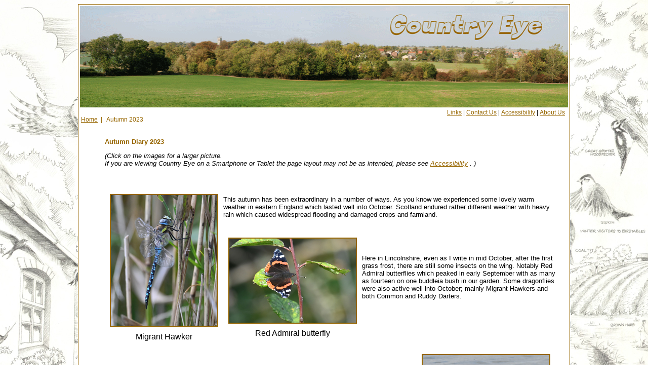

--- FILE ---
content_type: text/html
request_url: http://countryeye.org.uk/CountryEye84Autumn23.htm
body_size: 17611
content:
<!DOCTYPE HTML PUBLIC "-//W3C//DTD HTML 4.01 Transitional//EN">
<html><!-- InstanceBegin template="/Templates/default.dwt" codeOutsideHTMLIsLocked="false" -->
<head>
<LINK REL="SHORTCUT ICON" HREF="http://www.CountryEye.org.uk/CountryEye.ico"> 
  <!-- InstanceBeginEditable name="Title" -->
<title>Country Eye 84 - Autumn 2023</title>
  <!-- InstanceEndEditable --> 
 
<meta http-equiv="Content-Type" content="text/html; charset=iso-8859-1">
<meta name="Title" content="Country Eye Website">
<meta name="Author" content="P Warman,J Warman,Ian Misselbrook">
<meta name="Subject" content="Country Eye">
<meta name="Description" content="When, in the Bull on one Sunday afternoon in October 2004 Ian volunteered to produce a wildlife article for the Rippingale Village Website his idea was welcomed , and Country Eye Autumn 2004 was published the following month. Since then it has become large enough         to be it's own website, so in August 2008 www.CountryEye.org.uk was launched.">
<meta name="Keywords" content="Country Eye,Ian Misselbrook,Rippingale,Rippingale Village,Bourne">
<meta name="Language" content="English">
<meta name="Distribution" content="Global">
<meta name="Robots" content="All">
  <!-- InstanceBeginEditable name="StyleSheet" -->
<link rel="stylesheet" href="Styles/CountryEye-Autumn.css" type="text/css"> 
  <!-- InstanceEndEditable --> 

<script type="text/javascript" src="js/jquery-1.6.3.min.js"></script> <script type="text/javascript">
	var currentImage;
    var currentIndex = -1;
    var interval;
    function showImage(index){
        if(index < $('#bigPic img').length){
        	var indexImage = $('#bigPic img')[index]
            if(currentImage){   
            	if(currentImage != indexImage ){
                    $(currentImage).css('z-index',2);
                    clearTimeout(myTimer);
                    $(currentImage).fadeOut(1800, function() {
					    myTimer = setTimeout("showNext()", 8000);
					    $(this).css({'display':'none','z-index':1})
					});
                }
            }
            $(indexImage).css({'display':'block', 'opacity':1});
            currentImage = indexImage;
            currentIndex = index;
            $('#thumbs li').removeClass('active');
            $($('#thumbs li')[index]).addClass('active');
        }
    }
    
    function showNext(){
        var len = $('#bigPic img').length;
        var next = currentIndex < (len-1) ? currentIndex + 1 : 0;
        showImage(next);
    }
    
    var myTimer;
    
    $(document).ready(function() {
	    myTimer = setTimeout("showNext()", 8000);
		showNext(); //loads first image
        $('#thumbs li').bind('click',function(e){
        	var count = $(this).attr('rel');
        	showImage(parseInt(count)-1);
        });
	});
    
	</script> 

</head>
<body>

<!-- Start Wrapper  -->
<div id="wrapper"> <!-- InstanceBeginEditable name="Header" --> 
  <table width="99%" height="180" border="0" bgcolor="#ffffff">
    <tr> 
      <td  align="center"><a href="index.htm"><img src="Images/Header-Autumn.gif" title="Country Eye Autumn 2023" width="964" height="200" border="0"></a></td>
    </tr>
  </table>
  <!-- InstanceEndEditable --> 
  <noscript>
  Your browser does not support script 
  </noscript>
  <div align="right"><a href="Links.htm">Links</a>&nbsp;|&nbsp;<a href="ContactUs.htm">Contact 
    Us</a>&nbsp;|&nbsp;<a href="Accessibility.htm">Accessibility</a>&nbsp;|&nbsp;<a href="AboutUs.htm">About 
    Us</a>&nbsp;&nbsp;&nbsp;</div>
  <!-- InstanceBeginEditable name="MainBody" --> 
  <div class="breadcrumb"><a href="index.htm">Home</a>&nbsp;&nbsp;|&nbsp;&nbsp; 
    Autumn 2023</div>
  <br>
  <div class="maintext"> 
    <div id="textleft"> 
      <h3>Autumn Diary 2023</h3>
      <p><i><font size="-1">(Click on the images for a larger picture.<br>
        If you are viewing Country Eye on a Smartphone or Tablet the page layout 
        may not be as intended, please see <a href="Accessibility.htm">Accessibility</a> 
        . )</font></i></p>
      <!-- Diary START -->
      <br>
      <br>
      <table align="left"  border="0" cellspacing="0" cellpadding="0">
        <tr> 
          <td align="center"><a href="Images/CountryEye/CI84-Autumn23/Migrant-Hawker-Frampton-lrg.jpg" 
		  target="_blank"><img src="Images/CountryEye/CI84-Autumn23/Migrant-Hawker-Frampton-sml.jpg" 
		  title="Migrant Hawker" width="210" height="259"  hspace="10" vspace="10" border="2"></a><br>
            Migrant Hawker</td>
        </tr>
      </table>
      <p>This autumn has been extraordinary in a number of ways. As you know we 
        experienced some lovely warm weather in eastern England which lasted well 
        into October. Scotland endured rather different weather with heavy rain 
        which caused widespread flooding and damaged crops and farmland.</p>
      <br>
      <table align="left"  border="0" cellspacing="0" cellpadding="0">
        <tr> 
          <td align="center"><a href="Images/CountryEye/CI84-Autumn23/Red-AdmiralDZ2_3870-lrg.jpg" 
		  target="_blank"><img src="Images/CountryEye/CI84-Autumn23/Red-AdmiralDZ2_3870-sml.jpg" 
		  title="Red Admiral butterfly" width="250" height="166"  hspace="10" vspace="10" border="2"></a><br>
            Red Admiral butterfly</td>
        </tr>
      </table>
      <!-- -->
      <br>
      <br>
      <p>Here in Lincolnshire, even as I write in mid October, after the first 
        grass frost, there are still some insects on the wing. Notably Red Admiral 
        butterflies which peaked in early September with as many as fourteen on 
        one buddleia bush in our garden. Some dragonflies were also active well 
        into October; mainly Migrant Hawkers and both Common and Ruddy Darters.</p>
      <!-- -->
      <br clear="all">
      <!-- -->
      <br>
      <table align="right"  border="0" cellspacing="0" cellpadding="0">
        <tr> 
          <td align="center"><a href="Images/CountryEye/CI84-Autumn23/Lesser-YellowlegsaDZ2_3490crop-lrg.jpg" 
		  target="_blank"><img src="Images/CountryEye/CI84-Autumn23/Lesser-YellowlegsaDZ2_3490crop-sml.jpg" 
		  title="Lesser Yellowleg" width="250" height="166"  hspace="10" vspace="10" border="2"></a><br>
            Lesser Yellowleg</td>
        </tr>
      </table>
      <br>
      <p>This autumn will also be remembered for the number of rare birds that 
        reached or shores, especially vagrants from America. At the RSPB's Frampton 
        Marsh, where I volunteer, 
      <table align="right"  border="0" cellspacing="0" cellpadding="0">
        <tr> 
          <td align="center"><a href="Images/CountryEye/CI84-Autumn23/Buff-breasted-SandpiperDZ2_3842-lrg.jpg" 
		  target="_blank"><img src="Images/CountryEye/CI84-Autumn23/Buff-breasted-SandpiperDZ2_3842-sml.jpg" 
		  title="Buff-breasted Sandpiper" width="250" height="166"  hspace="10" vspace="10" border="2"></a><br>
            Buff-breasted Sandpiper</td>
        </tr>
      </table>
      no less than five American waders (or perhaps I should use the American 
      term for what we call waders; shorebirds) took up residence. Pectoral Sandpipers, 
      which have become annual visitors were not unexpected but Lesser Yellowlegs, 
      White-rumped Sandpiper, Semipalmated Sandpiper and Buff-breasted Sandpipers 
      got the twitchers pulses racing.</p> <br clear="all">
      <!-- -->
      <!-- -->
      <p>Most of the American birds were blown across the Atlantic by gales and 
        storms. Hurricane Lee was probably responsible for many of the arrivals. 
        Ireland, Wales and the south west of England enjoyed the best of this 
        bounty including both a Magnolia Warbler and a Canada Warbler in Pembrokeshire.</p>
      <!-- --><br>
	  	   <p>My wife and I spent two weeks on the Greek island of Lesvos where we 
        witnessed migration in full swing as well as a wealth of wildlife that 
        is native to this jewel of an island.    Managed to see 126 species of birds  during our stay as well as other interesting wildlife that included both 
        Balkan Terrapins and the closely related European Pond Tortoises.  Swallowtail butterflies are always nice to see and Lesvos hosts three species of Swallowtail. 
	 
	  <table align="right"  border="0" cellspacing="0" cellpadding="0">
        <tr> 
          <td align="center"><a href="Images/CountryEye/CI84-Autumn23/Balkan-TerrapinsDZ2_3312-lrg.jpg" 
		  target="_blank"><img src="Images/CountryEye/CI84-Autumn23/Balkan-TerrapinsDZ2_3312-sml.jpg" 
		  title="Balkan Terrapins" width="250" height="166"  hspace="10" vspace="10" border="2"></a><br>
            Balkan Terrapins</td>
        </tr>
      </table>
	  <br><br>
 
        
	  
      <table align="left"  border="0" cellspacing="0" cellpadding="0">
        <tr> 
          <td align="center"><a href="Images/CountryEye/CI84-Autumn23/SwallowtailDZ2_2595-lrg.jpg" 
		  target="_blank"><img src="Images/CountryEye/CI84-Autumn23/SwallowtailDZ2_2595-sml.jpg" 
		  title="Swallowtail butterfly" width="250" height="166"  hspace="10" vspace="10" border="2"></a><br>
            Swallowtail butterfly</td>
        </tr>
      </table>
	  <br>

	  Other interesting insects include the European Praying Mantis;  so called 
        due to the distinctive posture of the first pair of legs.</p>
        <br>
      <table align="right"  border="0" cellspacing="0" cellpadding="0">
        <tr> 
          <td align="center"><a href="Images/CountryEye/CI84-Autumn23/European-Praying-MantisDZ2_2895-lrg.jpg" 
		  target="_blank"><img src="Images/CountryEye/CI84-Autumn23/European-Praying-MantisDZ2_2895-sml.jpg" 
		  title="European Praying Mantis" width="250" height="166"  hspace="10" vspace="10" border="2"></a><br>
            European Praying Mantis</td>
        </tr>
      </table>

      <!-- -->
      <!-- -->
      <br clear="all">
      <!-- --><br>

        <table align="left"  border="0" cellspacing="0" cellpadding="0">
        <tr> 
          <td align="center"><a href="Images/CountryEye/CI84-Autumn23/Bee-eaterDZ2_2572-lrg.jpg" 
		  target="_blank"><img src="Images/CountryEye/CI84-Autumn23/Bee-eaterDZ2_2572-sml.jpg" 
		  title="European Bee-eater" width="250" height="166"  hspace="10" vspace="10" border="2"></a><br>
            European Bee-eater</td>
        </tr>
      </table>

      <!-- -->
	      <br>  <p>Birds migrating across the island during our visit included hundreds 
        of European Bee-eaters in their gaudy plumage. Red-backed Shrikes which 
        used o breed fairly commonly in the UK and the rather drab Spotted Flycatcher 
        - a bird fast declining in the UK.</p>
      <!-- -->
	  
	        <table align="left"  border="0" cellspacing="0" cellpadding="0">
        <tr> 
          <td align="center"><a href="Images/CountryEye/CI84-Autumn23/Red-backed-ShrikeDZ2_2475-02-lrg.jpg" 
		  target="_blank"><img src="Images/CountryEye/CI84-Autumn23/Red-backed-ShrikeDZ2_2475-02-sml.jpg" 
		  title="Red-backed Shrike" width="250" height="166"  hspace="10" vspace="10" border="2"></a><br>
            Red-backed Shrike</td>
        </tr>
      </table>

      <!-- -->
	  <br>
	  
	        <table align="right"  border="0" cellspacing="0" cellpadding="0">
        <tr> 
          <td align="center"><a href="Images/CountryEye/CI84-Autumn23/Spotted-FlycatcherDZ2_3296-lrg.jpg" 
		  target="_blank"><img src="Images/CountryEye/CI84-Autumn23/Spotted-FlycatcherDZ2_3296-sml.jpg" 
		  title="Spotted Flycatcher" width="250" height="166"  hspace="10" vspace="10" border="2"></a><br>
            Spotted Flycatcher</td>
        </tr>
      </table>

      <!-- -->

      <!-- -->
	  <br clear="all"><br><br>
	  	        <table align="right"  border="0" cellspacing="0" cellpadding="0">
        <tr> 
          <td align="center"><a href="Images/CountryEye/CI84-Autumn23/Flamingos-Tsiknias-river-mouthDZ2_2489-lrg.jpg" 
		  target="_blank"><img src="Images/CountryEye/CI84-Autumn23/Flamingos-Tsiknias-river-mouthDZ2_2489-sml.jpg" 
		  title="Greater Flamingos" width="250" height="166"  hspace="10" vspace="10" border="2"></a><br>
            Greater Flamingos</td>
        </tr>
      </table>
	  
	  	  	  <br>
      <p>Other birds that can't fail to demand attention from even tourists with 
        no interest in wildlife, included hundreds of Greater Flamingos, mainly 
        on the salt pans, Dalmatian Pelicans and one of my favourites; the Black 
        Stork. Incidentally a juvenile Black Stork has taken up residence on the 
        Lincolnshire coast and has often been seen flying over Frampton Marsh.</p>
		
	        <table align="right"  border="0" cellspacing="0" cellpadding="0">
        <tr> 
          <td align="center"><a href="Images/CountryEye/CI84-Autumn23/Black-StorkDZ2_3065-lrg.jpg" 
		  target="_blank"><img src="Images/CountryEye/CI84-Autumn23/Black-StorkDZ2_3065-sml.jpg" 
		  title="Black Stork" width="250" height="166"  hspace="10" vspace="10" border="2"></a><br>
            Black Stork</td>
        </tr>
      </table>

<!-- -->
	  

      <!-- -->
	  <br clear="all">
	  
	  <br><br>
	  	 <table align="left"  border="0" cellspacing="0" cellpadding="0">
        <tr> 
          <td align="center"><a href="Images/CountryEye/CI84-Autumn23/Fallow-Deer-Callan%27s-LaneDZ2_3963-lrg.jpg" 
		  target="_blank"><img src="Images/CountryEye/CI84-Autumn23/Fallow-Deer-Callan%27s-LaneDZ2_3963-sml.jpg" 
		  title="Fallow Deer" width="500" height="180"  hspace="10" vspace="10" border="2"></a><br>
            Fallow Deer</td>
        </tr>
      </table>
	  <br>
	  	       <p>Back home I realised that autumn has really arrived during a visit to 
        one of the local woods when my ears were assaulted by the sound of rutting 
        Fallow Deer. Locally Fallow Deer are very numerous, and they come in a 
        range of colours from pure white, through the typical dappled coat, light 
        brown, dark brown and very nearly black. One of the dominant bucks is 
        virtually black and fired up with testosterone, it stood its ground when 
        I approached until I was only 50 metres away from it. It is a big beast 
        and when it bellowed loudly, I confess that I was a little unnerved!</p>
		<br>
	  <!-- -->
	  	        <table align="right"  border="0" cellspacing="0" cellpadding="0">
        <tr> 
          <td align="center"><a href="Images/CountryEye/CI84-Autumn23/Black-Fallow-BuckDZ2_4000-lrg.jpg" 
		  target="_blank"><img src="Images/CountryEye/CI84-Autumn23/Black-Fallow-BuckDZ2_4000-sml.jpg" 
		  title="Black Fallow Buck" width="250" height="166"  hspace="10" vspace="10" border="2"></a><br>
            Black Fallow Buck</td>
        </tr>
      </table>
	    <!-- -->
<br><br>
	  
	  	        <table align="right"  border="0" cellspacing="0" cellpadding="0">
        <tr> 
          <td align="center"><a href="Images/CountryEye/CI84-Autumn23/Fallow-doesDZ2_3944-lrg.jpg" 
		  target="_blank"><img src="Images/CountryEye/CI84-Autumn23/Fallow-doesDZ2_3944-sml.jpg" 
		  title="Fallow Does" width="250" height="166"  hspace="10" vspace="10" border="2"></a><br>
            Fallow Does</td>
        </tr>
      </table>
	  
 
      <!-- -->
      <!-- Signature -->
      <br clear="all">
      <br>
      <p>Ian Misselbrook</p>
      <p>October 2023</p>
      <!-- Diary END -->
      <br clear="all">
      <!-- Copyright etc STRAT-->
      <div class="normal" align="center">&copy;&nbsp;All Images are the copyright 
        of Ian Misselbrook. For further information, please 
        <!-- START email -->
        <span><b> 
        <script language="JavaScript" type="text/javascript">
<!--
var name0 = "bird01";
var domain0 = "countryeye";
var domain1 = "org";
var domain2 = "uk";
var subject = "Country Eye 84 - Country Eye Autumn 2023";
var subject2=" - Contact Us";
var linktext = " Click here to email Country Eye";
document.write("<a href="+"mail"+"to:"+name0+"@"+domain0+"."+domain1+"."+domain2+"?subject="+escape(subject)+ escape(subject2)+" class="+"menu"+">"+ linktext +"</a>");
//-->
</script>
        </b></span> 
        <!-- end email -->
        <br>
        <br>
        <font size="-3"><a href="Accessibility.htm">Some text may be lost if you 
        are viewing with a low screen resolution - click here for more info</a></font></div>
      <!-- Copywrite etc END -->
      <!-- end div textleft -->
    </div>
    <!-- End div maintext -->
  </div>
  <!-- InstanceEndEditable --> 
  <div id="footer"> 
    <hr>
    <div align="center"><font size="-2"><a href="AboutUs.htm">About Us</a>&nbsp;|&nbsp;<a href="ContactUs.htm">Contact 
      Us</a>&nbsp;|&nbsp;<a href="Accessibility.htm">Accessibility</a>&nbsp;|&nbsp;<a href="Links.htm">Links</a><br>
      &copy;<i>The contents of this website are copyright.</i></font></div>
    <!-- Start of StatCounter Code -->
    <script type="text/javascript">
var sc_project=3972173; 
var sc_invisible=0; 
var sc_partition=31; 
var sc_click_stat=1; 
var sc_security="7b0a03ed"; 
</script>
    <script type="text/javascript" src="http://www.statcounter.com/counter/counter.js"></script>
    <noscript>
    <div class="statcounter"><a href="http://www.statcounter.com/free_hit_counter.html" target="_blank"><img class="statcounter" src="http://c.statcounter.com/3972173/0/7b0a03ed/0/" title="javascript hit counter" ></a></div>
    </noscript>
    <!-- End of StatCounter Code -->
    <!--end div footer -->
  </div>
  <!-- end wrapper  -->
</div>
<!-- <a href="http://www.rippingalevdc.org.uk" target="_blank">Rippingale VDC</a> -->
</body>
<!-- The pages and code of this website a copyright of Ian Misselbrook. -->
<!-- InstanceEnd --></html>


--- FILE ---
content_type: text/css
request_url: http://countryeye.org.uk/Styles/CountryEye-Autumn.css
body_size: 824
content:
BODY{color: black;font-family: Arial, Verdana, Tahoma, 'Times New Roman'; font-size:12px;background-color:#ffffff; text-align: center;

	
	background-image: url(../Images/WildlifeMontageCrop-webMontage-02.jpg);
	background-repeat: repeat;
	background-position: center top;

 } 


H1{color:#976600; font-family:Verdana, Arial, Tahoma, 'Times New Roman'; font-size:medium;; text-align:center; font-weight: bold; left: 0px; clip:  rect(   )}

H2{color:#976600; font-size: medium; font-weight: bold: font-family:Arial, Verdana, Tahoma, 'Times New Roman'; font-size:large; text-decoration:none}

 
H3 {  font-family: Arial, Verdana, "Times New Roman"; font-size: small; font-weight: bold; color: #976600}






a {  font-family: Arial, Verdana, "Times New Roman";  color: #976600; text-decoration: underline}
a:link {  font-family: Arial, Verdana, "Times New Roman";  color: #976600; text-decoration: underline}
a:hover {  font-family: Arial, Verdana, "Times New Roman";  color: #9933FF;text-decoration:none}
a:active{  font-family: Arial, Verdana, "Times New Roman";  color: #9933FF;text-decoration:none}
a:visited{font-family: Arial, Verdana, "Times New Roman";  color: #976600; text-decoration: underline}




div.breadcrumb { margin-left: 5px; font-family: Arial, Verdana, "Times New Roman"; font-style: normal; font-weight: normal; color: #976600}

div.maintext{font-family: Arial, Verdana, "Times New Roman"; font-style: normal;margin-right:2em;font-size:13px;padding:2;}





#left{	position:absolute;
	/*float: right;*/
	left:10px;
	top:240px;
	width:240px;
	right:auto;
	height: auto;}

#middlecolumn{margin-top:0;margin-left:200px;margin-right:190px;}

#right{
	position:absolute;
	/*float: right;*/
	right:10px;
	top:220px;
	width:700px;
	height: auto;}
	

#offcenterright{
margin-top:240;
margin-left:250px;
margin-right:40px;}

#offcenterleft{
margin-top:40;
margin-left:40px;
margin-right:700px;}

#textleft{margin-left:50px;}


#footer {clear: both; }

#wrapper {
	position: relative;
	width:970px; /*this is a good width to use in case your users still use 800x600 resolutions*/
	/*margin: 0 auto ;*/ /*this is how you center it*/
	margin-right: auto;
	margin-left: auto;
	Border: 1px solid  #976600;
	text-align: left;
		background-color:#ffffff;
	}



.BackgroundImage {
	background-attachment: scroll;
	background-image: url(../Images/#);
	background-repeat: no-repeat;
	background-position: center top;
	height: auto;
	width: auto;
	}
	




